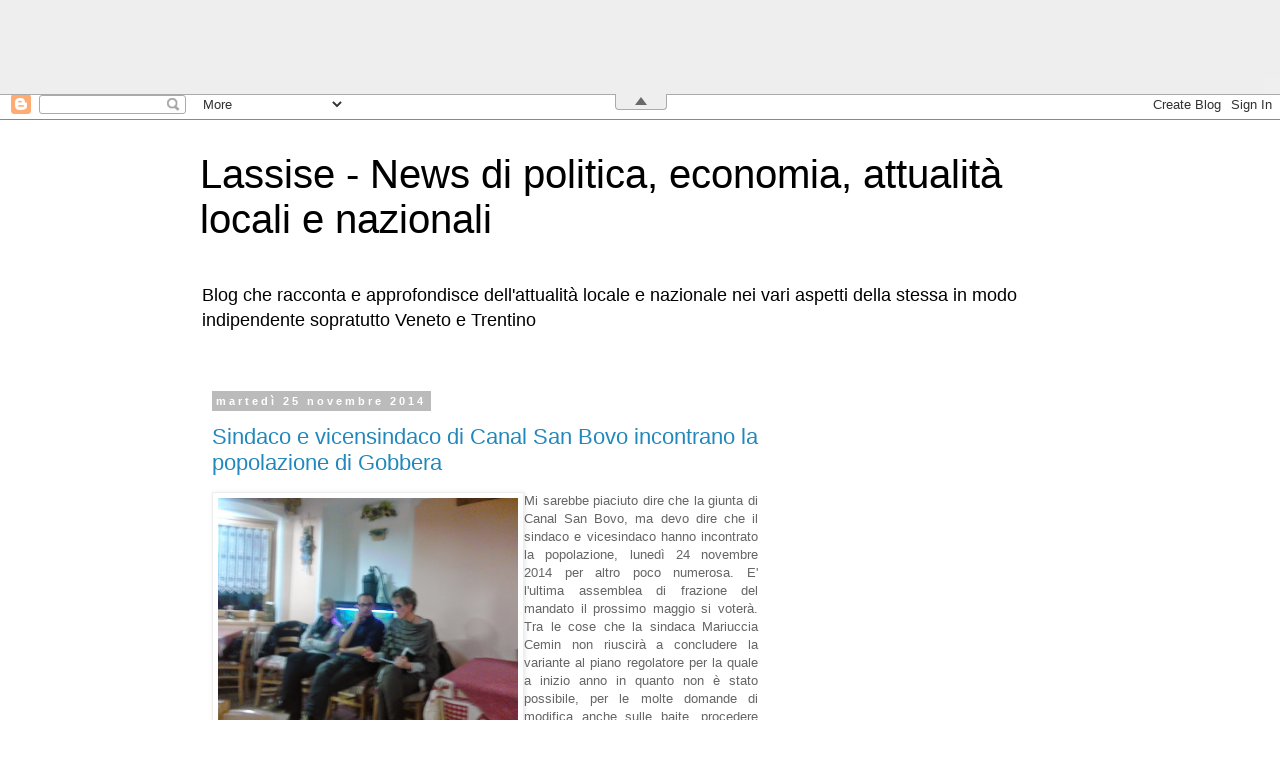

--- FILE ---
content_type: text/html; charset=UTF-8
request_url: https://www.lassise.blog/b/stats?style=BLACK_TRANSPARENT&timeRange=ALL_TIME&token=APq4FmCAxuKyuGsV3h_qo938Mjx9OB4MVXUruRfwi4FAFpbIyGKlM679zcSGjgdnZbPvIk57Ml-CSXNgx7MohChmqeEaxGDkBA
body_size: 36
content:
{"total":962094,"sparklineOptions":{"backgroundColor":{"fillOpacity":0.1,"fill":"#000000"},"series":[{"areaOpacity":0.3,"color":"#202020"}]},"sparklineData":[[0,25],[1,23],[2,28],[3,34],[4,26],[5,26],[6,23],[7,18],[8,16],[9,20],[10,15],[11,14],[12,14],[13,14],[14,20],[15,14],[16,49],[17,15],[18,18],[19,19],[20,18],[21,18],[22,14],[23,15],[24,19],[25,40],[26,93],[27,100],[28,53],[29,3]],"nextTickMs":360000}

--- FILE ---
content_type: text/html; charset=utf-8
request_url: https://www.google.com/recaptcha/api2/aframe
body_size: 181
content:
<!DOCTYPE HTML><html><head><meta http-equiv="content-type" content="text/html; charset=UTF-8"></head><body><script nonce="ulL338O87ONutOgQivhgdQ">/** Anti-fraud and anti-abuse applications only. See google.com/recaptcha */ try{var clients={'sodar':'https://pagead2.googlesyndication.com/pagead/sodar?'};window.addEventListener("message",function(a){try{if(a.source===window.parent){var b=JSON.parse(a.data);var c=clients[b['id']];if(c){var d=document.createElement('img');d.src=c+b['params']+'&rc='+(localStorage.getItem("rc::a")?sessionStorage.getItem("rc::b"):"");window.document.body.appendChild(d);sessionStorage.setItem("rc::e",parseInt(sessionStorage.getItem("rc::e")||0)+1);localStorage.setItem("rc::h",'1769917730886');}}}catch(b){}});window.parent.postMessage("_grecaptcha_ready", "*");}catch(b){}</script></body></html>

--- FILE ---
content_type: text/javascript;charset=UTF-8
request_url: https://www.eadv.it/track/?x=4c-18967-d1-3-a6-0-97-12-ec-1x1-b1-0-ca&u=lgaoslsbi.se&async=eadv-3-grto3wq2tnj1769917719649
body_size: 348
content:
(function() {
  
  var starter = document.getElementById('eadv-3-grto3wq2tnj1769917719649');
  var tot = 0;
function start() {
  eADVManager.delivery({
    id: 'eadv-3-grto3wq2tnj1769917719649',
    idsito: '18967',
    urlsito: 'lassise.blog',
    idzona: '3',
    idcategoria: '12',
    width: '1',
    height: '1',
    rc: '6742fc03515761c2eb67d9458724231d',
    vc: 'e43b8c9a992ca',
    frequency: '10',
    docked: '',
    sticky: '',
    tocheck: true,
    performance: false,
    secure: false,
    mobile: false,
    subid: 0,
    bidversion: '56',
    cmpversion: '2',
    stickyversion: '1',
    styleversion: '1.5.4',
    debug: false,
    biddersSizes: [],
    biddersData: [],
    biddersSettings: []
    
    
  });
}

if(typeof eADVManager !== 'object') {
  var script = document.createElement("script");
  script.setAttribute('id', 'eadv-3-grto3wq2tnj1769917719649-load');
  script.setAttribute('async', 'async');
  script.setAttribute('defer', 'defer');

  script.setAttribute('src', 'https://track.eadv.it/esr.min.js?v=1.35.2');

  if(script.readyState) {
    script.onreadystatechange = function() {
      if(script.readyState === "loaded" || script.readyState === "complete") {
        script.onreadystatechange = null;
        start();
      }
    };
  } else {
    script.onload = function() {
      start();
    };
  }

  var parent = starter.parentNode;
  if(parent.lastchild == starter) parent.appendChild(script);
  else parent.insertBefore(script, starter.nextSibling);
} else {
  start();
}
})();

--- FILE ---
content_type: text/javascript;charset=UTF-8
request_url: https://www.eadv.it/track/?x=01-18967-22-2-03-0-ab-12-23-300x250-d2-0-d4-3105&u=lgaoslsbi.se&async=eadv-2-idg55ypcd1d1769917719790
body_size: 353
content:
(function() {
  
  var starter = document.getElementById('eadv-2-idg55ypcd1d1769917719790');
  var tot = 0;
function start() {
  eADVManager.delivery({
    id: 'eadv-2-idg55ypcd1d1769917719790',
    idsito: '18967',
    urlsito: 'lassise.blog',
    idzona: '2',
    idcategoria: '12',
    width: '300',
    height: '250',
    rc: 'deb7993d04dbc33b541c71db196a4d26',
    vc: '0c55266000e1a',
    frequency: '10',
    docked: '',
    sticky: '',
    tocheck: true,
    performance: false,
    secure: false,
    mobile: false,
    subid: 3105,
    bidversion: '56',
    cmpversion: '2',
    stickyversion: '1',
    styleversion: '1.5.4',
    debug: false,
    biddersSizes: [],
    biddersData: [],
    biddersSettings: []
    
    
  });
}

if(typeof eADVManager !== 'object') {
  var script = document.createElement("script");
  script.setAttribute('id', 'eadv-2-idg55ypcd1d1769917719790-load');
  script.setAttribute('async', 'async');
  script.setAttribute('defer', 'defer');

  script.setAttribute('src', 'https://track.eadv.it/esr.min.js?v=1.35.2');

  if(script.readyState) {
    script.onreadystatechange = function() {
      if(script.readyState === "loaded" || script.readyState === "complete") {
        script.onreadystatechange = null;
        start();
      }
    };
  } else {
    script.onload = function() {
      start();
    };
  }

  var parent = starter.parentNode;
  if(parent.lastchild == starter) parent.appendChild(script);
  else parent.insertBefore(script, starter.nextSibling);
} else {
  start();
}
})();

--- FILE ---
content_type: text/javascript;charset=UTF-8
request_url: https://www.eadv.it/track/?x=b2-18967-f6-4-f9-0-dd-12-18-1x1-45-0-ff-3105&u=lgaoslsbi.se&async=eadv-4-hgqi5iay9c71769917719648
body_size: 469
content:
(function() {
  
  var starter = document.getElementById('eadv-4-hgqi5iay9c71769917719648');
  var tot = 0;
function start() {
  eADVManager.delivery({
    id: 'eadv-4-hgqi5iay9c71769917719648',
    idsito: '18967',
    urlsito: 'lassise.blog',
    idzona: '4',
    idcategoria: '12',
    width: '1',
    height: '1',
    rc: 'cc45f2ad63e66f897fcc9ea4ef00df63',
    vc: '5dc552eca4ebb',
    frequency: '10',
    docked: '',
    sticky: '',
    tocheck: true,
    performance: false,
    secure: false,
    mobile: false,
    subid: 3105,
    bidversion: '56',
    cmpversion: '2',
    stickyversion: '1',
    styleversion: '1.5.4',
    debug: false,
    biddersSizes: [],
    biddersData: [],
    biddersSettings: []
    
    
  });
}

if(typeof eADVManager !== 'object') {
  var script = document.createElement("script");
  script.setAttribute('id', 'eadv-4-hgqi5iay9c71769917719648-load');
  script.setAttribute('async', 'async');
  script.setAttribute('defer', 'defer');

  script.setAttribute('src', 'https://track.eadv.it/esr.min.js?v=1.35.2');

  if(script.readyState) {
    script.onreadystatechange = function() {
      if(script.readyState === "loaded" || script.readyState === "complete") {
        script.onreadystatechange = null;
        start();
      }
    };
  } else {
    script.onload = function() {
      start();
    };
  }

  var parent = starter.parentNode;
  if(parent.lastchild == starter) parent.appendChild(script);
  else parent.insertBefore(script, starter.nextSibling);
} else {
  start();
}
})();

--- FILE ---
content_type: text/javascript;charset=UTF-8
request_url: https://www.eadv.it/track/?x=1e-18967-dd-1-fd-0-c7-12-f3-728x90-dd-0-77&u=lgaoslsbi.se&async=eadv-1-e28sn5xypi61769917719647&docked=top
body_size: 354
content:
(function() {
  
  var starter = document.getElementById('eadv-1-e28sn5xypi61769917719647');
  var tot = 0;
function start() {
  eADVManager.delivery({
    id: 'eadv-1-e28sn5xypi61769917719647',
    idsito: '18967',
    urlsito: 'lassise.blog',
    idzona: '1',
    idcategoria: '12',
    width: '728',
    height: '90',
    rc: '20e615260a5b5d70b95932e7fe59ea4a',
    vc: '5aa8b6edb50d9',
    frequency: '10',
    docked: 'top',
    sticky: '',
    tocheck: true,
    performance: false,
    secure: false,
    mobile: false,
    subid: 0,
    bidversion: '56',
    cmpversion: '2',
    stickyversion: '1',
    styleversion: '1.5.4',
    debug: false,
    biddersSizes: [],
    biddersData: [],
    biddersSettings: []
    
    
  });
}

if(typeof eADVManager !== 'object') {
  var script = document.createElement("script");
  script.setAttribute('id', 'eadv-1-e28sn5xypi61769917719647-load');
  script.setAttribute('async', 'async');
  script.setAttribute('defer', 'defer');

  script.setAttribute('src', 'https://track.eadv.it/esr.min.js?v=1.35.2');

  if(script.readyState) {
    script.onreadystatechange = function() {
      if(script.readyState === "loaded" || script.readyState === "complete") {
        script.onreadystatechange = null;
        start();
      }
    };
  } else {
    script.onload = function() {
      start();
    };
  }

  var parent = starter.parentNode;
  if(parent.lastchild == starter) parent.appendChild(script);
  else parent.insertBefore(script, starter.nextSibling);
} else {
  start();
}
})();